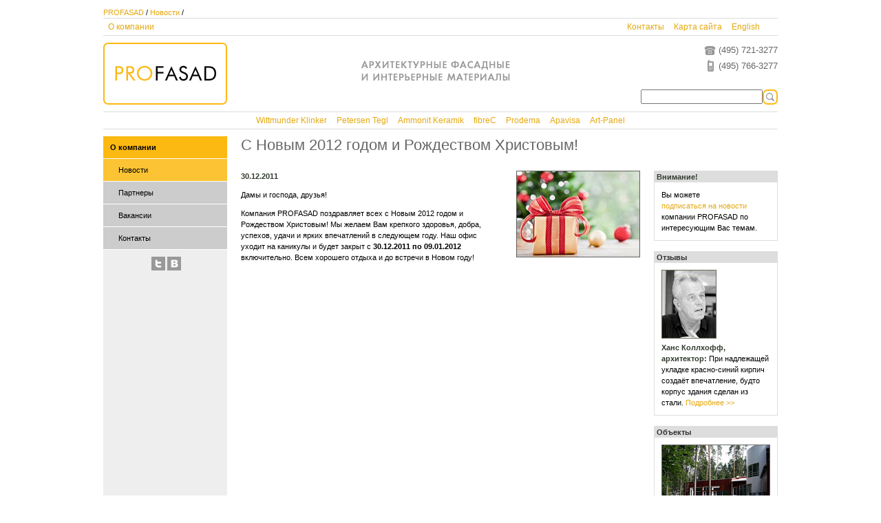

--- FILE ---
content_type: text/html; charset=windows-1251
request_url: http://www.profasad.ru/news/2011-12-30.html
body_size: 3630
content:







<!DOCTYPE html PUBLIC "-//W3C//DTD XHTML 1.0 Transitional//EN" "http://www.w3.org/TR/xhtml1/DTD/xhtml1-transitional.dtd">
<html xmlns="http://www.w3.org/1999/xhtml">
<head>
<title>С Новым 2012 годом и Рождеством Христовым!</title>
<meta name="description" content="Компания PROFASAD поздравляет всех с Новым 2012 годом и Рождеством Христовым!" />
<meta name="keywords" content="керамогранит, apavisa, nanoevolution, black, anthracite, grey, moss, white, ivory, beige, vison, bronze, ssilver, керамический гранит" />
<meta name="robots" content="ALL" />
<meta name="revisit after" content="30 days">
<meta property="og:type" content="website"/>
<meta property="og:site_name" content="PROFASAD - архитектурные фасадные и интерьерные материалы">
<meta property="og:title" content="(none)"/>
<meta property="og:description" content="(none)"/>
<meta property="og:image" content="(none)"/>
<meta property="og:url" content="(none)"/>
<link href="/" rel="start" type="text/html" title="PROFASAD - архитектурные фасадные и интерьерные материалы" media="all" />
<link href="/news/" rel="contents" type="text/html" title="PROFASAD - новости" media="all" />
<link href="/css/_s.css" rel="stylesheet" type="text/css" media="all" />
<link rel="shortcut icon" href="http://www.profasad.ru/favicon.ico" type="image/x-icon" />
<script type="text/javascript" src="/js/_i.js"></script>

<script type="text/javascript" language="JavaScript">
function changeImagePath( imagepath ){
	document['show_logo'].src = imagepath;	
}
</script>
</head>
<body>
<table width="980" border="0" cellspacing="0" cellpadding="0" align="center">
<tr>
<td><a href="/">PROFASAD</a>&nbsp;/ 

<a href="/news/">Новости</a>&nbsp;/ 


</td>
</tr>
</table>
<table width="980" border="0" cellspacing="0" cellpadding="0" align="center">
<tr bgcolor="#DDDDDD">
<td><img src="/i/_s.gif" width="1" height="1"></td>
</tr>
</table>
<table width="980" border="0" cellspacing="0" cellpadding="0" align="center">
<tr>
<td width="200" class="topmenu"><a href="/">О&nbsp;компании</a></td>
<td width="200" style="padding-left:550px"><table border="0" cellspacing="0" cellpadding="0">
<tr>
<td class="topmenu"><a href="/contact/">Контакты</a></td>
<td class="topmenu"><a href="/sitemap.html">Карта&nbsp;сайта</a></td>
<td class="topmenu"><a href="http://www.profasad.com/" rel="nofollow">English</a></td>
</tr>
</table></td>
</tr>
</table>
<table width="980" border="0" cellspacing="0" cellpadding="0" align="center">
<tr bgcolor="#DDDDDD">
<td><img src="/i/_s.gif" width="1" height="1"></td>
</tr>
</table>
<img src="/i/_s.gif" width="1" height="10">
<table width="980" border="0" cellspacing="0" cellpadding="0" align="center">
<tr>
<td width="180" rowspan="2"><a href="/" title="PROFASAD - Архитектурные фасадные и интерьерные материалы"><img src="/i/profasad.gif" width="180" height="90" border="0" alt="PROFASAD"></a></td>
<td width="20" valign="bottom" rowspan="2"><img src="/i/_s.gif" width="20" height="1" border="0"></td>
<td width="400" rowspan="2">

<a href="/" title="PROFASAD - Архитектурные фасадные и интерьерные материалы"><img name="show_logo" src="/i/slogan.gif" width="400" height="90" border="0" alt="Архитектурные фасадные и интерьерные материалы"></a>

</td>
<td width="200" valign="bottom" rowspan="2"><img src="/i/_s.gif" width="100" height="1" border="0"></td>
<td width="180" class="right" valign="top"><table border="0" cellspacing="0" cellpadding="0" align="right">
<tr><td><img src="/i/phone.gif" width="19" height="19" border="0">&nbsp;</td><td><div align="right" style="font-weight: normal; font-size: 13px; color: #666666;">(495)&nbsp;721-3277</div></td></tr> 
<tr><td><img src="/i/cell-phone.gif" width="19" height="19" border="0">&nbsp;</td><td><div align="right" style="font-weight: normal; font-size: 13px; color: #666666;">(495)&nbsp;766-3277</div></td></tr> 
</table></td>
</tr>
<tr>
<td valign="bottom"><table border="0" cellspacing="0" cellpadding="0">
<tr>
<form name="search" action="/search/" id="search" method="get">
<td><input name="query" type="text" id="" title="Поиск"></td>
<td align="right"><img src="/i/_s.gif" width="5" height="1"><input type="image" src="/i/search.gif" width="22" height="22" border="0" alt="Найти" name="submit"></td>
</form>
</tr>
</table></td>
</tr>
</table>
<img src="/i/_s.gif" width="1" height="10">
<table width="980" border="0" cellspacing="0" cellpadding="0" align="center">
<tr bgcolor="#DDDDDD">
<td><img src="/i/_s.gif" width="1" height="1"></td>
</tr>
</table>
<table width="980" border="0" cellspacing="0" cellpadding="0" align="center">
<tr>
<td width="600"><table border="0" cellspacing="0" cellpadding="0" align="center">
<tr>
<td class="topmenu"><a href="/wittmunder-klinker/" onmouseover="javascript:changeImagePath('/i/wittmunder-klinker.gif');" onmouseout="javascript:changeImagePath('/i/slogan.gif');" title="Клинкер Wittmunder Klinker">Wittmunder&nbsp;Klinker</a></td>
<td class="topmenu"><a href="/petersen-tegl/" onmouseover="javascript:changeImagePath('/i/petersen-tegl.gif');" onmouseout="javascript:changeImagePath('/i/slogan.gif');" title="Клинкерный кирпич Petersen Tegl">Petersen Tegl</a></td>
<td class="topmenu"><a href="/ammonit-keramik/" onmouseover="javascript:changeImagePath('/i/ammonit-keramik.gif');" onmouseout="javascript:changeImagePath('/i/slogan.gif');" title="Клинкерная плитка Ammonit Keramik">Ammonit Keramik</a></td>
<td class="topmenu"><a href="/fibre-c/" onmouseover="javascript:changeImagePath('/i/fibre-c.gif');" onmouseout="javascript:changeImagePath('/i/slogan.gif');" title="Фибробетонные панели fibreC">fibreC</a></td>
<td class="topmenu"><a href="/prodema/" onmouseover="javascript:changeImagePath('/i/prodema.gif');" onmouseout="javascript:changeImagePath('/i/slogan.gif');" title="Шпонированные панели Podema">Prodema</a></td>
<td class="topmenu"><a href="/apavisa/" onmouseover="javascript:changeImagePath('/i/apavisa.gif');" onmouseout="javascript:changeImagePath('/i/slogan.gif');" title="Керамогранит Apavisa">Apavisa</a></td>
<td class="topmenu"><a href="/art-panel/" onmouseover="javascript:changeImagePath('/i/art-panel.gif');" onmouseout="javascript:changeImagePath('/i/slogan.gif');" title="Декоративные стеновые панели Art-Panel">Art-Panel</a></td>
</tr>
</table></td>
</tr>
</table>
<table width="980" border="0" cellspacing="0" cellpadding="0" align="center">
<tr bgcolor="#DDDDDD">
<td><img src="/i/_s.gif" width="1" height="1"></td>
</tr>
</table>
<img src="/i/_s.gif" width="1" height="10">
<table width="980" border="0" cellspacing="0" cellpadding="0" align="center">
<tr>
<td width="180" bgcolor="#EEEEEE" valign="top"><table width="180" border="0" cellspacing="0" cellpadding="0" class="menu-left">

<tr>
<td class="menu-left-title"><a href="/" title="О компании">О компании</a></td>
</tr>
<tr>
<td bgcolor="#FFFFFF" height="1"><img src="/i/_s.gif" width="1" height="1"></td>
</tr>
<tr>
<td class="submenu-1-a"><a href="/news/" title="Новости">Новости</a></td>
</tr>
<tr>
<td bgcolor="#FFFFFF" height="1"><img src="/i/_s.gif" width="1" height="1"></td>
</tr>

<tr>
<td class="submenu-1"><a href="/partners/" title="Партнеры">Партнеры</a></td>
</tr>
<tr>
<td bgcolor="#FFFFFF" height="1"><img src="/i/_s.gif" width="1" height="1"></td>
</tr>

<tr>
<td class="submenu-1"><a href="/job/" title="Вакансии">Вакансии</a></td>
</tr>
<tr>
<td bgcolor="#FFFFFF" height="1"><img src="/i/_s.gif" width="1" height="1"></td>
</tr>
<tr>
<td class="submenu-1"><a href="/contact/" title="Контакты">Контакты</a></td>
</tr>
<tr>
<td bgcolor="#FFFFFF" height="1"><img src="/i/_s.gif" width="1" height="1"></td>
</tr>

</table>
<div class="soc"><a href="https://twitter.com/ProfasadRu" target="_blank" rel="nofollow"><img src="/images/twitter_gr.png" width="20" height="20" border="0" alt="Twitter" /></a>
<a href="https://vk.com/profasadru" target="_blank" rel="nofollow"><img src="/images/vk_gr.png" width="20" height="20" border="0" alt="Г‚ГЄГ®Г­ГІГ ГЄГІГҐ" /></a></div>
</td>
<td width="20" valign="bottom"><img src="/i/_s.gif" width="20" height="1"></td>
<td width="780" valign="top">
<table width="780" border="0" cellspacing="0" cellpadding="0">
<tr>
<td width="580" valign="top">
<h1>С Новым 2012 годом и Рождеством Христовым!</h1>
</td>
<td width="20" valign="bottom"><img src="/i/_s.gif" width="20" height="1" border="0"></td>
<td width="180" valign="top">&nbsp;</td>
</tr>
<tr>
<td width="580" valign="top">
<table width="580" border="0" cellspacing="0" cellpadding="0">
<tr>
<td width="380" valign="top">
<p><b>30.12.2011</b></p>
<p>Дамы и господа, друзья!
<p>Компания PROFASAD поздравляет всех с Новым 2012 годом и Рождеством Христовым! Мы желаем Вам крепкого здоровья, добра, успехов, удачи и ярких впечатлений в следующем году.
  Наш офис уходит на каникулы и будет закрыт с <strong>30.12.2011 по 09.01.2012 </strong>включительно.
  Всем хорошего отдыха и до встречи в Новом году!</td>
<td width="20" valign="bottom"><img src="/i/_s.gif" width="20" height="1" border="0"></td>
<td width="180" valign="top">
<img src="/images/news/2011-12-30.jpg" width="180" height="126" border="0" alt="С Новым 2012 годом и Рождеством Христовым"><br>
</td>
</tr>
</table>
 </td>
<td width="20" valign="bottom"><img src="/i/_s.gif" width="20" height="1" border="0"></td>
<td width="180" valign="top">
<table width="180" border="0" cellspacing="0" cellpadding="1">
<tr>
<td width="180" bgcolor="#DDDDDD">
&nbsp;<b>Внимание!</b>
<table width="178" border="0" cellspacing="0" cellpadding="10">
<tr bgcolor="#FFFFFF">
<td width="178"><noindex>Вы можете<br>
<a rel="noindex,nofollow" href="/news/subscribe.html">подписаться на новости</a> компании PROFASAD по интересующим Вас темам.</noindex></td>
</tr>
</table>
</td>
</tr>
</table>
<img src="/i/_s.gif" width="1" height="15" border="0"><br>
<table width="180" border="0" cellspacing="0" cellpadding="1">
<tr>
<td width="180" bgcolor="#DDDDDD">
&nbsp;<a rel="noindex,nofollow" href="/wittmunder-klinker/comments/" class="boxtitle">Отзывы</a>
<table width="178" border="0" cellspacing="0" cellpadding="10">
<tr bgcolor="#FFFFFF">
<td width="178"><noindex><img src="/images/comments/hans-kollhoff-t.jpg" width="80" height="100" border="0"><br>
<img src="/i/_s.gif" width="1" height="5" border="0"><br>
<b>Ханс Коллхофф, архитектор:</b> При надлежащей укладке красно-синий кирпич создаёт впечатление, будто корпус здания сделан из стали. <a rel="noindex,nofollow" href="/wittmunder-klinker/comments/hans-kollhoff.html">Подробнее&nbsp;&gt;&gt;</a></noindex></td>
</tr>
</table>
</td>
</tr>
</table>
<img src="/i/_s.gif" width="1" height="15" border="0"><br>
<table width="180" border="0" cellspacing="0" cellpadding="1">
<tr>
<td width="180" bgcolor="#DDDDDD">
&nbsp;<a rel="noindex,nofollow" href="/prodema/gallery/" class="boxtitle">Объекты</a>
<table width="178" border="0" cellspacing="0" cellpadding="10">
<tr bgcolor="#FFFFFF">
<td width="178"><noindex><a rel="noindex,nofollow" href="/prodema/gallery/nikolina-gora.html" title="Prodema - Частный дом, Николина гора"><img src="/images/prodema/gallery/10-1-o.jpg" width="158" height="107" border="0" alt="Prodema - Частный дом, Николина гора"></a><br>
<a rel="noindex,nofollow" href="/prodema/gallery/nikolina-gora.html">Частный дом, Николина гора</a></noindex></td>
</tr>
</table>
</td>
</tr>
</table>
</td>
</tr>
</table>
</td>
</tr>
</table>
<img src="/i/_s.gif" width="1" height="20" border="0">
<table width="980" border="0" cellspacing="0" cellpadding="0" align="center">
<tr bgcolor="#DDDDDD">
<td><img src="/i/_s.gif" width="1" height="1" border="0"></td>
</tr>
</table>
<table width="980" border="0" cellspacing="0" cellpadding="0" align="center">
<tr>
<td class="copyright">&copy; ООО "Профасад групп", 2009-2025, если не указано иное. Все права защищены.</td>
<td class="topmenu"><div align="right"><nobr><a href="/legal-info.html">Правовая&nbsp;информация</a></nobr></div></td>
</tr>
</table>
<table width="980" border="0" cellspacing="0" cellpadding="0" align="center">
<tr bgcolor="#DDDDDD">
<td><img src="/i/_s.gif" width="1" height="1" border="0"></td>
</tr>
</table>
<!-- Yandex.Metrika counter --><script type="text/javascript">(function (d, w, c) { (w[c] = w[c] || []).push(function() { try { w.yaCounter225862 = new Ya.Metrika({id:225862, clickmap:true, trackLinks:true, accurateTrackBounce:true}); } catch(e) { } }); var n = d.getElementsByTagName("script")[0], s = d.createElement("script"), f = function () { n.parentNode.insertBefore(s, n); }; s.type = "text/javascript"; s.async = true; s.src = (d.location.protocol == "https:" ? "https:" : "http:") + "//mc.yandex.ru/metrika/watch.js"; if (w.opera == "[object Opera]") { d.addEventListener("DOMContentLoaded", f, false); } else { f(); } })(document, window, "yandex_metrika_callbacks");</script><noscript><div><img src="//mc.yandex.ru/watch/225862" style="position:absolute; left:-9999px;" alt="" /></div></noscript><!-- /Yandex.Metrika counter -->

<script type="text/javascript">
var gaJsHost = (("https:" == document.location.protocol) ? "https://ssl." : "http://www.");
document.write(unescape("%3Cscript src='" + gaJsHost + "google-analytics.com/ga.js' type='text/javascript'%3E%3C/script%3E"));
</script>
<script type="text/javascript">
try {
var pageTracker = _gat._getTracker("UA-472111-8");
pageTracker._trackPageview();
} catch(err) {}</script>
</body>
</html>



--- FILE ---
content_type: text/css
request_url: http://www.profasad.ru/css/_s.css
body_size: 1347
content:
BODY
{
    margin-top:10px;
    margin-bottom:33px;
    margin-left:0px;
    margin-right:0px;
    padding:0px;
    font-weight: normal;
    font-size: 11px;
    color: #000000;
    line-height: 16px;
    font-family: verdana, helvetica, arial, sans-serif;
    background-color: #ffffff;
    text-align: center;
    text-decoration: none
}

H1
{
    font-weight: normal;
    font-size: 22px;
    margin-top: 0px;
    margin-bottom: 25px;
    line-height: 25px;
    color: #666666;
    text-align: left;
    text-decoration: none
}
H2
{
    font-weight: normal;
    font-size: 18px;
    margin-top: 3px;
    margin-bottom: 8px;
    line-height: 21px;
    color: #666666;
    text-align: left;
    text-decoration: none
}
H2.title
{
    font-weight: normal;
    font-size: 18px;
    margin-top: 0px;
    margin-left: 10px;
    margin-right: 10px;
    margin-bottom: 1px;
    line-height: 21px;
    color: #ffffff;
    margin-top: 1px;
    text-decoration: none
}
H3
{
    font-weight: bold;
    font-size: 14px;
    margin-top: 0px;
    margin-bottom: 0px;
    color: #666666;
    text-align: left;
    text-decoration: none
}
H4
{
    font-weight: normal;
    font-size: 10px;
    line-height: 11px;
    margin-top: 2px;
    margin-bottom: 10px;
    paddind-rightt: 3px;
    color: #000000;
    text-align: left;
    text-decoration: none
}
H4.title
{
    font-weight: normal;
    font-size: 11px;
    line-height: 16px;
    margin-top: 0px;
    margin-left: 10px;
    margin-bottom: 8px;
    color: #ffffff;
    text-align: left;
    text-decoration: none
}
SMALL
{
    font-size: 9px;
    line-height: 12px;
}
UL
{
    padding-left: 20px;
    padding-top: 0px;
    padding-bottom: 0px;
    margin-left: 0px;
    margin-top: 0px;
    line-height: 16px;
    text-align: left
}
UL LI
{
    list-style-type: square; 
    list-style-color: square; 
    color: #000000;
    font-family: Verdana, Helvetica, Arial, sans-serif;
    font-size: 11px;
    text-decoration: none;
}
OL
{
    padding-left: 20px;
    padding-top: 0px;
    padding-bottom: 0px;
    margin-left: 4px;
    margin-top: 0px;
    line-height: 16px;
    text-align: left
}
 OL LI
{
    list-style-type: decimal; 
    list-style-color: #000000; 
    color: #000000;
    font-family: Verdana, Helvetica, Arial, sans-serif;
    font-size: 11px;
    text-decoration: none;
}
HR
{
    border-top: #ffffff 1px dotted;
    width: 100%
}
P
{
    font-weight: normal;
    font-size: 11px;
    color: #000000;
    margin-top: 0px;
    margin-bottom: 11px;
    line-height: 16px;
    text-align: left;
    font-family: Verdana, Helvetica, Arial, sans-serif
}
B
{
    font-weight: bold;
    color: #323b2e;
    line-height: 16px;
    font-family: Verdana, Helvetica, Arial, sans-serif
}

DIV.data
{
    font-weight: bold;
    font-size: 10px;
    color: #999999;
    line-height: 16px;
    text-align: left;
    font-family: Verdana, Helvetica, Arial, sans-serif
}

TD
{
    font-weight: normal;
    font-size: 11px;
    color: #000000;
    line-height: 16px;
    text-align: left;
    font-family: Verdana, Helvetica, Arial, sans-serif
}
TD.right 
{
    font-weight: normal;
    font-size: 11px;
    color: #000000;
    line-height: 16px;
    text-align: right;
    font-family: Verdana, Helvetica, Arial, sans-serif
}
TD.copyright
{
    font-weight: normal;
    font-size: 11px;
    color: #999999;
    line-height: 16px;
    text-align: left;
    font-family: Verdana, Helvetica, Arial, sans-serif
}

TABLE.datatable TH
{
    background: #fdcd56;

}
TABLE.datatable TR
{
    background: #eeeeee;
}
TABLE.datatable TR.even
{
    background: #ffe382;
}
TABLE.datatable TR.subtitle
{
    background: #dddddd;
}
.datatable TD, .datatable TH
{
    padding: 8px 8px;
    border: 0px solid #fff;
    border-collapse: collapse;
}
.datatable TD
{
    text-align: center;
}

TABLE.news 
{
    width: 580px;
	background: #ffffff;

}
TABLE.news TR
{
	vertical-align: top;
}

TABLE.news TD
{	
	padding-bottom: 20px;
}

A:link
{
    color: #e5a810;
    line-height: 16px;
    text-decoration: none
}

A:visited
{
    color: #999999;
    line-height: 16px;
    text-decoration: none
}

A:hover
{
    color: #fcb912;
    line-height: 16px;
    border-bottom: #fcb912; 1px solid;
    text-decoration: underline;
}
A:active
{
    color: #fcb912;
    line-height: 16px;
    text-decoration: none
}
IMG.align-right
{
    text-align: right;
    padding-top: 0px;
    padding-right: 0px;
    padding-left: 20px;
    padding-bottom: 15px;
    text-decoration: none
}
A.boxtitle
{
    font-weight: bold;
    font-size: 11px;
    color: #333333;
    line-height: 16px;
    text-decoration: none
}
A:link.boxtitle
{
    color: #333333;
    line-height: 16px;
    text-decoration: none
}
A:visited.boxtitle
{
    color: #333333;
    line-height: 16px;
    text-decoration: none
}
A:hover.boxtitle
{
    color: #333333;
    line-height: 16px;
    border-bottom: #333333 1px solid
}
A:active.boxtitle
{
    color: #333333;
    line-height: 16px;
    text-decoration: none
}

.topmenu
{
    font-size: 12px;
    font-family: Verdana, Helvetica, Arial, sans-serif;
    padding-bottom: 4px;
    padding-top: 4px;
}
.topmenu A
{
    font-size: 12px;
    font-family: Verdana, Helvetica, Arial, sans-serif;
    padding-right: 7px;
    padding-left: 7px;
    padding-bottom: 4px;
    padding-top: 4px;
    line-height: 16px;
    text-decoration: none
}
.topmenu A:link
{
    font-size: 12px;
    color: #e5a810;
    font-family: Verdana, Helvetica, Arial, sans-serif;
    padding-right: 7px;
    padding-left: 7px;
    line-height: 16px;
    text-decoration: none
}
.topmenu A:visited
{
    font-size: 12px;
    color: #e5a810;
    font-family: Verdana, Helvetica, Arial, sans-serif;
    padding-right: 7px;
    padding-left: 7px;
    line-height: 16px;
    text-decoration: none
}
.topmenu A:hover
{
    color: #000000;
    font-size: 12px;
    font-family: Verdana, Helvetica, Arial, sans-serif;
    padding-right: 7px;
    padding-left: 7px;
    line-height: 16px;
    background-color: #fdcd56;
    border-bottom: #ffffff 1px solid;
    text-decoration: none;
}
.topmenu A:active
{
    color: #000000;
    font-size: 12px;
    font-family: Verdana, Helvetica, Arial, sans-serif;
    padding-right: 7px;
    padding-left: 7px;
    line-height: 16px;
    text-decoration: none
}
.menu-left
{
    background-color: #eeeeee
}
.menu-left A
{
    font-size: 11px;
    color: #000000;
    line-height: 14px;
    text-decoration: none
}
.menu-left A:link
{
    color: #000000;
    line-height: 14px;
    text-decoration: none
}
.menu-left A:visited
{
    color: #000000;
    line-height: 14px;
    text-decoration: none
}
.menu-left A:hover
{
    color: #000000;
    line-height: 14px;
    border-bottom: #333333 1px solid
}
.menu-left A:active
{
    color: #000000;
    line-height: 14px;
    text-decoration: none
}
.menu-left-title
{
    padding-right: 8px;
    padding-left: 10px;
    font-size: 11px;
    font-weight: bold;
    padding-bottom: 9px;
    line-height: 16px;
    padding-top: 9px;
    background-color: #fcb912
}
.submenu-1
{
    padding-right: 8px;
    padding-left: 22px;
    font-size: 11px;
    padding-bottom: 9px;
    color: #ffffff;
    line-height: 14px;
    padding-top: 9px;
    background-color: #cccccc
}
.submenu-1-a
{
    padding-right: 8px;
    padding-left: 22px;
    font-size: 11px;
    padding-bottom: 9px;
    color: #ffffff;
    line-height: 14px;
    padding-top: 9px;
    background-color: #fcc334
}
.submenu-2
{
    padding-right: 8px;
    padding-left: 34px;
    font-size: 11px;
    padding-bottom: 9px;
    color: #ffffff;
    line-height: 14px;
    padding-top: 9px;
    background-color: #dddddd
}
.submenu-2-a
{
    padding-right: 8px;
    padding-left: 34px;
    font-size: 11px;
    padding-bottom: 9px;
    color: #ffffff;
    line-height: 14px;
    padding-top: 9px;
    background-color: #fdcd56
}
.submenu-3
{
    padding-right: 8px;
    padding-left: 46px;
    font-size: 11px;
    padding-bottom: 9px;
    color: #ffffff;
    line-height: 14px;
    padding-top: 9px;
    background-color: #eeeeee
}
.submenu-3-a
{
    padding-right: 8px;
    padding-left: 46px;
    font-size: 11px;
    padding-bottom: 9px;
    color: #ffffff;
    line-height: 14px;
    padding-top: 9px;
    background-color: #fdd778
}
.submenu-4
{
    padding-right: 8px;
    padding-left: 58px;
    font-size: 11px;
    padding-bottom: 9px;
    color: #ffffff;
    line-height: 14px;
    padding-top: 9px;
    background-color: #eeeeee
}
.submenu-4-a
{
    padding-right: 8px;
    padding-left: 58px;
    font-size: 11px;
    padding-bottom: 9px;
    padding-top: 9px;
    color: #ffffff;
    line-height: 14px;
    background-color: #fee199
}

td.col {padding-right: 4px; text-align:center;}
td.col1 {padding-right: 2px; text-align:center;}
td.col2 {padding-right: 20px; vertical-align:top;}
.tec { padding-bottom: 15px; vertical-align:top;}
.soc {padding: 10px 0 0 70px;}
.nano {padding: 0 0 20px 20px; float: right;}
.pic-r {padding-bottom: 15px;}
.rightpic {float: right; margin: 0 0 5px 5px;}



--- FILE ---
content_type: application/javascript
request_url: http://www.profasad.ru/js/_i.js
body_size: 572
content:
function ImgShw(ID, width, height, alt)
{
var scroll = "no";
var top=0, left=0;
if(width > screen.width-10 || height > screen.height-28) scroll = "yes";
if(height < screen.height-28) top = Math.floor((screen.height - height)/2-14);
if(width < screen.width-10) left = Math.floor((screen.width - width)/2-5);
width = Math.min(width, screen.width-10);
height = Math.min(height, screen.height-28);
var wnd = window.open("","","scrollbars="+scroll+",resizable=yes,width="+width+",height="+height+",left="+left+",top="+top);
wnd.document.write("<html>\n<head>\n");
wnd.document.write("<"+"script language=\"JavaScript\">\n");
wnd.document.write("<!--\n");
wnd.document.write("function KeyPress()\n");
wnd.document.write("{\n");
wnd.document.write("	if(window.event.keyCode == 27)\n");
wnd.document.write("		window.close();\n");
wnd.document.write("}\n");
wnd.document.write("//-->\n");
wnd.document.write("</"+"script>\n");
wnd.document.write("<title>"+(alt == ""? "Картинка":alt)+"</title>\n</head>\n");
wnd.document.write("<body topmargin=\"0\" leftmargin=\"0\" marginwidth=\"0\" marginheight=\"0\" onKeyPress=\"KeyPress()\">\n");
wnd.document.write("<img src=\""+ID+"\" width=\""+width+"\" height=\""+height+"\" border=\"0\" alt=\""+alt+"\">\n");
wnd.document.write("</body>");
wnd.document.write("</html>");
wnd.document.close();
}